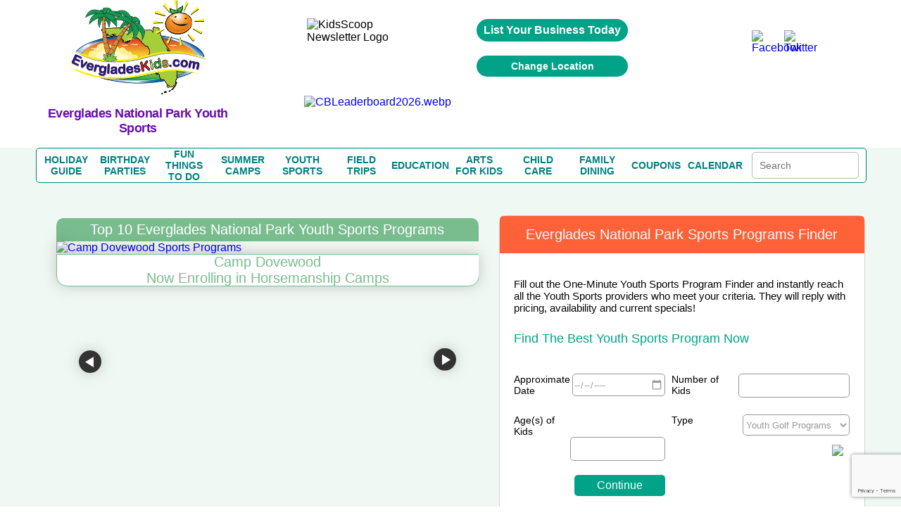

--- FILE ---
content_type: text/html; charset=utf-8
request_url: https://www.google.com/recaptcha/api2/anchor?ar=1&k=6LczCrwUAAAAAOOp6XxekkzG9-AeKu_Y-eMZPzP_&co=aHR0cHM6Ly93d3cuZXZlcmdsYWRlc2tpZHMuY29tOjQ0Mw..&hl=en&v=7gg7H51Q-naNfhmCP3_R47ho&size=invisible&anchor-ms=20000&execute-ms=30000&cb=qnhk789mnf15
body_size: 48207
content:
<!DOCTYPE HTML><html dir="ltr" lang="en"><head><meta http-equiv="Content-Type" content="text/html; charset=UTF-8">
<meta http-equiv="X-UA-Compatible" content="IE=edge">
<title>reCAPTCHA</title>
<style type="text/css">
/* cyrillic-ext */
@font-face {
  font-family: 'Roboto';
  font-style: normal;
  font-weight: 400;
  font-stretch: 100%;
  src: url(//fonts.gstatic.com/s/roboto/v48/KFO7CnqEu92Fr1ME7kSn66aGLdTylUAMa3GUBHMdazTgWw.woff2) format('woff2');
  unicode-range: U+0460-052F, U+1C80-1C8A, U+20B4, U+2DE0-2DFF, U+A640-A69F, U+FE2E-FE2F;
}
/* cyrillic */
@font-face {
  font-family: 'Roboto';
  font-style: normal;
  font-weight: 400;
  font-stretch: 100%;
  src: url(//fonts.gstatic.com/s/roboto/v48/KFO7CnqEu92Fr1ME7kSn66aGLdTylUAMa3iUBHMdazTgWw.woff2) format('woff2');
  unicode-range: U+0301, U+0400-045F, U+0490-0491, U+04B0-04B1, U+2116;
}
/* greek-ext */
@font-face {
  font-family: 'Roboto';
  font-style: normal;
  font-weight: 400;
  font-stretch: 100%;
  src: url(//fonts.gstatic.com/s/roboto/v48/KFO7CnqEu92Fr1ME7kSn66aGLdTylUAMa3CUBHMdazTgWw.woff2) format('woff2');
  unicode-range: U+1F00-1FFF;
}
/* greek */
@font-face {
  font-family: 'Roboto';
  font-style: normal;
  font-weight: 400;
  font-stretch: 100%;
  src: url(//fonts.gstatic.com/s/roboto/v48/KFO7CnqEu92Fr1ME7kSn66aGLdTylUAMa3-UBHMdazTgWw.woff2) format('woff2');
  unicode-range: U+0370-0377, U+037A-037F, U+0384-038A, U+038C, U+038E-03A1, U+03A3-03FF;
}
/* math */
@font-face {
  font-family: 'Roboto';
  font-style: normal;
  font-weight: 400;
  font-stretch: 100%;
  src: url(//fonts.gstatic.com/s/roboto/v48/KFO7CnqEu92Fr1ME7kSn66aGLdTylUAMawCUBHMdazTgWw.woff2) format('woff2');
  unicode-range: U+0302-0303, U+0305, U+0307-0308, U+0310, U+0312, U+0315, U+031A, U+0326-0327, U+032C, U+032F-0330, U+0332-0333, U+0338, U+033A, U+0346, U+034D, U+0391-03A1, U+03A3-03A9, U+03B1-03C9, U+03D1, U+03D5-03D6, U+03F0-03F1, U+03F4-03F5, U+2016-2017, U+2034-2038, U+203C, U+2040, U+2043, U+2047, U+2050, U+2057, U+205F, U+2070-2071, U+2074-208E, U+2090-209C, U+20D0-20DC, U+20E1, U+20E5-20EF, U+2100-2112, U+2114-2115, U+2117-2121, U+2123-214F, U+2190, U+2192, U+2194-21AE, U+21B0-21E5, U+21F1-21F2, U+21F4-2211, U+2213-2214, U+2216-22FF, U+2308-230B, U+2310, U+2319, U+231C-2321, U+2336-237A, U+237C, U+2395, U+239B-23B7, U+23D0, U+23DC-23E1, U+2474-2475, U+25AF, U+25B3, U+25B7, U+25BD, U+25C1, U+25CA, U+25CC, U+25FB, U+266D-266F, U+27C0-27FF, U+2900-2AFF, U+2B0E-2B11, U+2B30-2B4C, U+2BFE, U+3030, U+FF5B, U+FF5D, U+1D400-1D7FF, U+1EE00-1EEFF;
}
/* symbols */
@font-face {
  font-family: 'Roboto';
  font-style: normal;
  font-weight: 400;
  font-stretch: 100%;
  src: url(//fonts.gstatic.com/s/roboto/v48/KFO7CnqEu92Fr1ME7kSn66aGLdTylUAMaxKUBHMdazTgWw.woff2) format('woff2');
  unicode-range: U+0001-000C, U+000E-001F, U+007F-009F, U+20DD-20E0, U+20E2-20E4, U+2150-218F, U+2190, U+2192, U+2194-2199, U+21AF, U+21E6-21F0, U+21F3, U+2218-2219, U+2299, U+22C4-22C6, U+2300-243F, U+2440-244A, U+2460-24FF, U+25A0-27BF, U+2800-28FF, U+2921-2922, U+2981, U+29BF, U+29EB, U+2B00-2BFF, U+4DC0-4DFF, U+FFF9-FFFB, U+10140-1018E, U+10190-1019C, U+101A0, U+101D0-101FD, U+102E0-102FB, U+10E60-10E7E, U+1D2C0-1D2D3, U+1D2E0-1D37F, U+1F000-1F0FF, U+1F100-1F1AD, U+1F1E6-1F1FF, U+1F30D-1F30F, U+1F315, U+1F31C, U+1F31E, U+1F320-1F32C, U+1F336, U+1F378, U+1F37D, U+1F382, U+1F393-1F39F, U+1F3A7-1F3A8, U+1F3AC-1F3AF, U+1F3C2, U+1F3C4-1F3C6, U+1F3CA-1F3CE, U+1F3D4-1F3E0, U+1F3ED, U+1F3F1-1F3F3, U+1F3F5-1F3F7, U+1F408, U+1F415, U+1F41F, U+1F426, U+1F43F, U+1F441-1F442, U+1F444, U+1F446-1F449, U+1F44C-1F44E, U+1F453, U+1F46A, U+1F47D, U+1F4A3, U+1F4B0, U+1F4B3, U+1F4B9, U+1F4BB, U+1F4BF, U+1F4C8-1F4CB, U+1F4D6, U+1F4DA, U+1F4DF, U+1F4E3-1F4E6, U+1F4EA-1F4ED, U+1F4F7, U+1F4F9-1F4FB, U+1F4FD-1F4FE, U+1F503, U+1F507-1F50B, U+1F50D, U+1F512-1F513, U+1F53E-1F54A, U+1F54F-1F5FA, U+1F610, U+1F650-1F67F, U+1F687, U+1F68D, U+1F691, U+1F694, U+1F698, U+1F6AD, U+1F6B2, U+1F6B9-1F6BA, U+1F6BC, U+1F6C6-1F6CF, U+1F6D3-1F6D7, U+1F6E0-1F6EA, U+1F6F0-1F6F3, U+1F6F7-1F6FC, U+1F700-1F7FF, U+1F800-1F80B, U+1F810-1F847, U+1F850-1F859, U+1F860-1F887, U+1F890-1F8AD, U+1F8B0-1F8BB, U+1F8C0-1F8C1, U+1F900-1F90B, U+1F93B, U+1F946, U+1F984, U+1F996, U+1F9E9, U+1FA00-1FA6F, U+1FA70-1FA7C, U+1FA80-1FA89, U+1FA8F-1FAC6, U+1FACE-1FADC, U+1FADF-1FAE9, U+1FAF0-1FAF8, U+1FB00-1FBFF;
}
/* vietnamese */
@font-face {
  font-family: 'Roboto';
  font-style: normal;
  font-weight: 400;
  font-stretch: 100%;
  src: url(//fonts.gstatic.com/s/roboto/v48/KFO7CnqEu92Fr1ME7kSn66aGLdTylUAMa3OUBHMdazTgWw.woff2) format('woff2');
  unicode-range: U+0102-0103, U+0110-0111, U+0128-0129, U+0168-0169, U+01A0-01A1, U+01AF-01B0, U+0300-0301, U+0303-0304, U+0308-0309, U+0323, U+0329, U+1EA0-1EF9, U+20AB;
}
/* latin-ext */
@font-face {
  font-family: 'Roboto';
  font-style: normal;
  font-weight: 400;
  font-stretch: 100%;
  src: url(//fonts.gstatic.com/s/roboto/v48/KFO7CnqEu92Fr1ME7kSn66aGLdTylUAMa3KUBHMdazTgWw.woff2) format('woff2');
  unicode-range: U+0100-02BA, U+02BD-02C5, U+02C7-02CC, U+02CE-02D7, U+02DD-02FF, U+0304, U+0308, U+0329, U+1D00-1DBF, U+1E00-1E9F, U+1EF2-1EFF, U+2020, U+20A0-20AB, U+20AD-20C0, U+2113, U+2C60-2C7F, U+A720-A7FF;
}
/* latin */
@font-face {
  font-family: 'Roboto';
  font-style: normal;
  font-weight: 400;
  font-stretch: 100%;
  src: url(//fonts.gstatic.com/s/roboto/v48/KFO7CnqEu92Fr1ME7kSn66aGLdTylUAMa3yUBHMdazQ.woff2) format('woff2');
  unicode-range: U+0000-00FF, U+0131, U+0152-0153, U+02BB-02BC, U+02C6, U+02DA, U+02DC, U+0304, U+0308, U+0329, U+2000-206F, U+20AC, U+2122, U+2191, U+2193, U+2212, U+2215, U+FEFF, U+FFFD;
}
/* cyrillic-ext */
@font-face {
  font-family: 'Roboto';
  font-style: normal;
  font-weight: 500;
  font-stretch: 100%;
  src: url(//fonts.gstatic.com/s/roboto/v48/KFO7CnqEu92Fr1ME7kSn66aGLdTylUAMa3GUBHMdazTgWw.woff2) format('woff2');
  unicode-range: U+0460-052F, U+1C80-1C8A, U+20B4, U+2DE0-2DFF, U+A640-A69F, U+FE2E-FE2F;
}
/* cyrillic */
@font-face {
  font-family: 'Roboto';
  font-style: normal;
  font-weight: 500;
  font-stretch: 100%;
  src: url(//fonts.gstatic.com/s/roboto/v48/KFO7CnqEu92Fr1ME7kSn66aGLdTylUAMa3iUBHMdazTgWw.woff2) format('woff2');
  unicode-range: U+0301, U+0400-045F, U+0490-0491, U+04B0-04B1, U+2116;
}
/* greek-ext */
@font-face {
  font-family: 'Roboto';
  font-style: normal;
  font-weight: 500;
  font-stretch: 100%;
  src: url(//fonts.gstatic.com/s/roboto/v48/KFO7CnqEu92Fr1ME7kSn66aGLdTylUAMa3CUBHMdazTgWw.woff2) format('woff2');
  unicode-range: U+1F00-1FFF;
}
/* greek */
@font-face {
  font-family: 'Roboto';
  font-style: normal;
  font-weight: 500;
  font-stretch: 100%;
  src: url(//fonts.gstatic.com/s/roboto/v48/KFO7CnqEu92Fr1ME7kSn66aGLdTylUAMa3-UBHMdazTgWw.woff2) format('woff2');
  unicode-range: U+0370-0377, U+037A-037F, U+0384-038A, U+038C, U+038E-03A1, U+03A3-03FF;
}
/* math */
@font-face {
  font-family: 'Roboto';
  font-style: normal;
  font-weight: 500;
  font-stretch: 100%;
  src: url(//fonts.gstatic.com/s/roboto/v48/KFO7CnqEu92Fr1ME7kSn66aGLdTylUAMawCUBHMdazTgWw.woff2) format('woff2');
  unicode-range: U+0302-0303, U+0305, U+0307-0308, U+0310, U+0312, U+0315, U+031A, U+0326-0327, U+032C, U+032F-0330, U+0332-0333, U+0338, U+033A, U+0346, U+034D, U+0391-03A1, U+03A3-03A9, U+03B1-03C9, U+03D1, U+03D5-03D6, U+03F0-03F1, U+03F4-03F5, U+2016-2017, U+2034-2038, U+203C, U+2040, U+2043, U+2047, U+2050, U+2057, U+205F, U+2070-2071, U+2074-208E, U+2090-209C, U+20D0-20DC, U+20E1, U+20E5-20EF, U+2100-2112, U+2114-2115, U+2117-2121, U+2123-214F, U+2190, U+2192, U+2194-21AE, U+21B0-21E5, U+21F1-21F2, U+21F4-2211, U+2213-2214, U+2216-22FF, U+2308-230B, U+2310, U+2319, U+231C-2321, U+2336-237A, U+237C, U+2395, U+239B-23B7, U+23D0, U+23DC-23E1, U+2474-2475, U+25AF, U+25B3, U+25B7, U+25BD, U+25C1, U+25CA, U+25CC, U+25FB, U+266D-266F, U+27C0-27FF, U+2900-2AFF, U+2B0E-2B11, U+2B30-2B4C, U+2BFE, U+3030, U+FF5B, U+FF5D, U+1D400-1D7FF, U+1EE00-1EEFF;
}
/* symbols */
@font-face {
  font-family: 'Roboto';
  font-style: normal;
  font-weight: 500;
  font-stretch: 100%;
  src: url(//fonts.gstatic.com/s/roboto/v48/KFO7CnqEu92Fr1ME7kSn66aGLdTylUAMaxKUBHMdazTgWw.woff2) format('woff2');
  unicode-range: U+0001-000C, U+000E-001F, U+007F-009F, U+20DD-20E0, U+20E2-20E4, U+2150-218F, U+2190, U+2192, U+2194-2199, U+21AF, U+21E6-21F0, U+21F3, U+2218-2219, U+2299, U+22C4-22C6, U+2300-243F, U+2440-244A, U+2460-24FF, U+25A0-27BF, U+2800-28FF, U+2921-2922, U+2981, U+29BF, U+29EB, U+2B00-2BFF, U+4DC0-4DFF, U+FFF9-FFFB, U+10140-1018E, U+10190-1019C, U+101A0, U+101D0-101FD, U+102E0-102FB, U+10E60-10E7E, U+1D2C0-1D2D3, U+1D2E0-1D37F, U+1F000-1F0FF, U+1F100-1F1AD, U+1F1E6-1F1FF, U+1F30D-1F30F, U+1F315, U+1F31C, U+1F31E, U+1F320-1F32C, U+1F336, U+1F378, U+1F37D, U+1F382, U+1F393-1F39F, U+1F3A7-1F3A8, U+1F3AC-1F3AF, U+1F3C2, U+1F3C4-1F3C6, U+1F3CA-1F3CE, U+1F3D4-1F3E0, U+1F3ED, U+1F3F1-1F3F3, U+1F3F5-1F3F7, U+1F408, U+1F415, U+1F41F, U+1F426, U+1F43F, U+1F441-1F442, U+1F444, U+1F446-1F449, U+1F44C-1F44E, U+1F453, U+1F46A, U+1F47D, U+1F4A3, U+1F4B0, U+1F4B3, U+1F4B9, U+1F4BB, U+1F4BF, U+1F4C8-1F4CB, U+1F4D6, U+1F4DA, U+1F4DF, U+1F4E3-1F4E6, U+1F4EA-1F4ED, U+1F4F7, U+1F4F9-1F4FB, U+1F4FD-1F4FE, U+1F503, U+1F507-1F50B, U+1F50D, U+1F512-1F513, U+1F53E-1F54A, U+1F54F-1F5FA, U+1F610, U+1F650-1F67F, U+1F687, U+1F68D, U+1F691, U+1F694, U+1F698, U+1F6AD, U+1F6B2, U+1F6B9-1F6BA, U+1F6BC, U+1F6C6-1F6CF, U+1F6D3-1F6D7, U+1F6E0-1F6EA, U+1F6F0-1F6F3, U+1F6F7-1F6FC, U+1F700-1F7FF, U+1F800-1F80B, U+1F810-1F847, U+1F850-1F859, U+1F860-1F887, U+1F890-1F8AD, U+1F8B0-1F8BB, U+1F8C0-1F8C1, U+1F900-1F90B, U+1F93B, U+1F946, U+1F984, U+1F996, U+1F9E9, U+1FA00-1FA6F, U+1FA70-1FA7C, U+1FA80-1FA89, U+1FA8F-1FAC6, U+1FACE-1FADC, U+1FADF-1FAE9, U+1FAF0-1FAF8, U+1FB00-1FBFF;
}
/* vietnamese */
@font-face {
  font-family: 'Roboto';
  font-style: normal;
  font-weight: 500;
  font-stretch: 100%;
  src: url(//fonts.gstatic.com/s/roboto/v48/KFO7CnqEu92Fr1ME7kSn66aGLdTylUAMa3OUBHMdazTgWw.woff2) format('woff2');
  unicode-range: U+0102-0103, U+0110-0111, U+0128-0129, U+0168-0169, U+01A0-01A1, U+01AF-01B0, U+0300-0301, U+0303-0304, U+0308-0309, U+0323, U+0329, U+1EA0-1EF9, U+20AB;
}
/* latin-ext */
@font-face {
  font-family: 'Roboto';
  font-style: normal;
  font-weight: 500;
  font-stretch: 100%;
  src: url(//fonts.gstatic.com/s/roboto/v48/KFO7CnqEu92Fr1ME7kSn66aGLdTylUAMa3KUBHMdazTgWw.woff2) format('woff2');
  unicode-range: U+0100-02BA, U+02BD-02C5, U+02C7-02CC, U+02CE-02D7, U+02DD-02FF, U+0304, U+0308, U+0329, U+1D00-1DBF, U+1E00-1E9F, U+1EF2-1EFF, U+2020, U+20A0-20AB, U+20AD-20C0, U+2113, U+2C60-2C7F, U+A720-A7FF;
}
/* latin */
@font-face {
  font-family: 'Roboto';
  font-style: normal;
  font-weight: 500;
  font-stretch: 100%;
  src: url(//fonts.gstatic.com/s/roboto/v48/KFO7CnqEu92Fr1ME7kSn66aGLdTylUAMa3yUBHMdazQ.woff2) format('woff2');
  unicode-range: U+0000-00FF, U+0131, U+0152-0153, U+02BB-02BC, U+02C6, U+02DA, U+02DC, U+0304, U+0308, U+0329, U+2000-206F, U+20AC, U+2122, U+2191, U+2193, U+2212, U+2215, U+FEFF, U+FFFD;
}
/* cyrillic-ext */
@font-face {
  font-family: 'Roboto';
  font-style: normal;
  font-weight: 900;
  font-stretch: 100%;
  src: url(//fonts.gstatic.com/s/roboto/v48/KFO7CnqEu92Fr1ME7kSn66aGLdTylUAMa3GUBHMdazTgWw.woff2) format('woff2');
  unicode-range: U+0460-052F, U+1C80-1C8A, U+20B4, U+2DE0-2DFF, U+A640-A69F, U+FE2E-FE2F;
}
/* cyrillic */
@font-face {
  font-family: 'Roboto';
  font-style: normal;
  font-weight: 900;
  font-stretch: 100%;
  src: url(//fonts.gstatic.com/s/roboto/v48/KFO7CnqEu92Fr1ME7kSn66aGLdTylUAMa3iUBHMdazTgWw.woff2) format('woff2');
  unicode-range: U+0301, U+0400-045F, U+0490-0491, U+04B0-04B1, U+2116;
}
/* greek-ext */
@font-face {
  font-family: 'Roboto';
  font-style: normal;
  font-weight: 900;
  font-stretch: 100%;
  src: url(//fonts.gstatic.com/s/roboto/v48/KFO7CnqEu92Fr1ME7kSn66aGLdTylUAMa3CUBHMdazTgWw.woff2) format('woff2');
  unicode-range: U+1F00-1FFF;
}
/* greek */
@font-face {
  font-family: 'Roboto';
  font-style: normal;
  font-weight: 900;
  font-stretch: 100%;
  src: url(//fonts.gstatic.com/s/roboto/v48/KFO7CnqEu92Fr1ME7kSn66aGLdTylUAMa3-UBHMdazTgWw.woff2) format('woff2');
  unicode-range: U+0370-0377, U+037A-037F, U+0384-038A, U+038C, U+038E-03A1, U+03A3-03FF;
}
/* math */
@font-face {
  font-family: 'Roboto';
  font-style: normal;
  font-weight: 900;
  font-stretch: 100%;
  src: url(//fonts.gstatic.com/s/roboto/v48/KFO7CnqEu92Fr1ME7kSn66aGLdTylUAMawCUBHMdazTgWw.woff2) format('woff2');
  unicode-range: U+0302-0303, U+0305, U+0307-0308, U+0310, U+0312, U+0315, U+031A, U+0326-0327, U+032C, U+032F-0330, U+0332-0333, U+0338, U+033A, U+0346, U+034D, U+0391-03A1, U+03A3-03A9, U+03B1-03C9, U+03D1, U+03D5-03D6, U+03F0-03F1, U+03F4-03F5, U+2016-2017, U+2034-2038, U+203C, U+2040, U+2043, U+2047, U+2050, U+2057, U+205F, U+2070-2071, U+2074-208E, U+2090-209C, U+20D0-20DC, U+20E1, U+20E5-20EF, U+2100-2112, U+2114-2115, U+2117-2121, U+2123-214F, U+2190, U+2192, U+2194-21AE, U+21B0-21E5, U+21F1-21F2, U+21F4-2211, U+2213-2214, U+2216-22FF, U+2308-230B, U+2310, U+2319, U+231C-2321, U+2336-237A, U+237C, U+2395, U+239B-23B7, U+23D0, U+23DC-23E1, U+2474-2475, U+25AF, U+25B3, U+25B7, U+25BD, U+25C1, U+25CA, U+25CC, U+25FB, U+266D-266F, U+27C0-27FF, U+2900-2AFF, U+2B0E-2B11, U+2B30-2B4C, U+2BFE, U+3030, U+FF5B, U+FF5D, U+1D400-1D7FF, U+1EE00-1EEFF;
}
/* symbols */
@font-face {
  font-family: 'Roboto';
  font-style: normal;
  font-weight: 900;
  font-stretch: 100%;
  src: url(//fonts.gstatic.com/s/roboto/v48/KFO7CnqEu92Fr1ME7kSn66aGLdTylUAMaxKUBHMdazTgWw.woff2) format('woff2');
  unicode-range: U+0001-000C, U+000E-001F, U+007F-009F, U+20DD-20E0, U+20E2-20E4, U+2150-218F, U+2190, U+2192, U+2194-2199, U+21AF, U+21E6-21F0, U+21F3, U+2218-2219, U+2299, U+22C4-22C6, U+2300-243F, U+2440-244A, U+2460-24FF, U+25A0-27BF, U+2800-28FF, U+2921-2922, U+2981, U+29BF, U+29EB, U+2B00-2BFF, U+4DC0-4DFF, U+FFF9-FFFB, U+10140-1018E, U+10190-1019C, U+101A0, U+101D0-101FD, U+102E0-102FB, U+10E60-10E7E, U+1D2C0-1D2D3, U+1D2E0-1D37F, U+1F000-1F0FF, U+1F100-1F1AD, U+1F1E6-1F1FF, U+1F30D-1F30F, U+1F315, U+1F31C, U+1F31E, U+1F320-1F32C, U+1F336, U+1F378, U+1F37D, U+1F382, U+1F393-1F39F, U+1F3A7-1F3A8, U+1F3AC-1F3AF, U+1F3C2, U+1F3C4-1F3C6, U+1F3CA-1F3CE, U+1F3D4-1F3E0, U+1F3ED, U+1F3F1-1F3F3, U+1F3F5-1F3F7, U+1F408, U+1F415, U+1F41F, U+1F426, U+1F43F, U+1F441-1F442, U+1F444, U+1F446-1F449, U+1F44C-1F44E, U+1F453, U+1F46A, U+1F47D, U+1F4A3, U+1F4B0, U+1F4B3, U+1F4B9, U+1F4BB, U+1F4BF, U+1F4C8-1F4CB, U+1F4D6, U+1F4DA, U+1F4DF, U+1F4E3-1F4E6, U+1F4EA-1F4ED, U+1F4F7, U+1F4F9-1F4FB, U+1F4FD-1F4FE, U+1F503, U+1F507-1F50B, U+1F50D, U+1F512-1F513, U+1F53E-1F54A, U+1F54F-1F5FA, U+1F610, U+1F650-1F67F, U+1F687, U+1F68D, U+1F691, U+1F694, U+1F698, U+1F6AD, U+1F6B2, U+1F6B9-1F6BA, U+1F6BC, U+1F6C6-1F6CF, U+1F6D3-1F6D7, U+1F6E0-1F6EA, U+1F6F0-1F6F3, U+1F6F7-1F6FC, U+1F700-1F7FF, U+1F800-1F80B, U+1F810-1F847, U+1F850-1F859, U+1F860-1F887, U+1F890-1F8AD, U+1F8B0-1F8BB, U+1F8C0-1F8C1, U+1F900-1F90B, U+1F93B, U+1F946, U+1F984, U+1F996, U+1F9E9, U+1FA00-1FA6F, U+1FA70-1FA7C, U+1FA80-1FA89, U+1FA8F-1FAC6, U+1FACE-1FADC, U+1FADF-1FAE9, U+1FAF0-1FAF8, U+1FB00-1FBFF;
}
/* vietnamese */
@font-face {
  font-family: 'Roboto';
  font-style: normal;
  font-weight: 900;
  font-stretch: 100%;
  src: url(//fonts.gstatic.com/s/roboto/v48/KFO7CnqEu92Fr1ME7kSn66aGLdTylUAMa3OUBHMdazTgWw.woff2) format('woff2');
  unicode-range: U+0102-0103, U+0110-0111, U+0128-0129, U+0168-0169, U+01A0-01A1, U+01AF-01B0, U+0300-0301, U+0303-0304, U+0308-0309, U+0323, U+0329, U+1EA0-1EF9, U+20AB;
}
/* latin-ext */
@font-face {
  font-family: 'Roboto';
  font-style: normal;
  font-weight: 900;
  font-stretch: 100%;
  src: url(//fonts.gstatic.com/s/roboto/v48/KFO7CnqEu92Fr1ME7kSn66aGLdTylUAMa3KUBHMdazTgWw.woff2) format('woff2');
  unicode-range: U+0100-02BA, U+02BD-02C5, U+02C7-02CC, U+02CE-02D7, U+02DD-02FF, U+0304, U+0308, U+0329, U+1D00-1DBF, U+1E00-1E9F, U+1EF2-1EFF, U+2020, U+20A0-20AB, U+20AD-20C0, U+2113, U+2C60-2C7F, U+A720-A7FF;
}
/* latin */
@font-face {
  font-family: 'Roboto';
  font-style: normal;
  font-weight: 900;
  font-stretch: 100%;
  src: url(//fonts.gstatic.com/s/roboto/v48/KFO7CnqEu92Fr1ME7kSn66aGLdTylUAMa3yUBHMdazQ.woff2) format('woff2');
  unicode-range: U+0000-00FF, U+0131, U+0152-0153, U+02BB-02BC, U+02C6, U+02DA, U+02DC, U+0304, U+0308, U+0329, U+2000-206F, U+20AC, U+2122, U+2191, U+2193, U+2212, U+2215, U+FEFF, U+FFFD;
}

</style>
<link rel="stylesheet" type="text/css" href="https://www.gstatic.com/recaptcha/releases/7gg7H51Q-naNfhmCP3_R47ho/styles__ltr.css">
<script nonce="agghXYFGseitzkoYgjaMEw" type="text/javascript">window['__recaptcha_api'] = 'https://www.google.com/recaptcha/api2/';</script>
<script type="text/javascript" src="https://www.gstatic.com/recaptcha/releases/7gg7H51Q-naNfhmCP3_R47ho/recaptcha__en.js" nonce="agghXYFGseitzkoYgjaMEw">
      
    </script></head>
<body><div id="rc-anchor-alert" class="rc-anchor-alert"></div>
<input type="hidden" id="recaptcha-token" value="[base64]">
<script type="text/javascript" nonce="agghXYFGseitzkoYgjaMEw">
      recaptcha.anchor.Main.init("[\x22ainput\x22,[\x22bgdata\x22,\x22\x22,\[base64]/[base64]/bmV3IFpbdF0obVswXSk6Sz09Mj9uZXcgWlt0XShtWzBdLG1bMV0pOks9PTM/bmV3IFpbdF0obVswXSxtWzFdLG1bMl0pOks9PTQ/[base64]/[base64]/[base64]/[base64]/[base64]/[base64]/[base64]/[base64]/[base64]/[base64]/[base64]/[base64]/[base64]/[base64]\\u003d\\u003d\x22,\[base64]\\u003d\\u003d\x22,\x22wpQrX2jClcO2wqbCp8OCb8O9dFPDnxN+woE6w5JDCBDCn8KjOsOGw4UmRsOoc0PCpsOswr7CgCwkw7x5e8KtwqpJX8Kad2R8w7A4wpPChMOzwoNuwrwgw5UDcV7CosKawq7Ct8Opwo4aJsO+w7bDtWI5wpvDncOSwrLDlFs+FcKCwpgmEDFdG8OCw4/Dq8KywqxOdCxow4UQw6HCgw/CuiVgccOPw4fCpQbCncK/ecO6acOzwpFCwpJhAzExw57CnnXCl8OOLsObw4x+w4NXKMOcwrxwwoTDhDhSDTISSkpGw5NxR8Kgw5dlw7vDmsOqw6Qww4rDpmrCgMKAwpnDhRnDhjUzw4g6MnXDlHhcw6fDkl3CnB/[base64]/HcORw6FIw5AcDsOHO1UIRcOPc8KIw4V7w4k/ARpVe8OGw7XCk8OhAcKzJj/Cg8KtP8KcwrXDgsOrw5Y2w4zDmMOmwpV2Ejo3wrPDgsO3c0jDq8OsfsOtwqEkYMOrTUNbWyjDi8KIf8KQwrfCusOufn/CrA3Di3nCpjxsT8OEM8OfwpzDpMO1wrFOwpx4eGhsNsOawp0QLcO/[base64]/DmsKhwr/ClsOlNxwEw4I9XMKfesKiXsKaZMOaWznCpzsLwq3DnMO+wpjCukZqc8KnXUk1RsOFw5pHwoJ2C2rDiwRnw45rw4PCm8Kqw6kGAMOOwr/Ch8O8On/CscKqw4AMw4xvw5IAMMKmw7Nzw5N6MB3DqyPCn8KLw7Uow6omw43CvsKbO8KLYi7DpsOSF8OfPWrCrMK2EADDgERAbSbDkh/[base64]/UsOud8Kdw57DvEvDvHQ0woDCn8KpB8OxT8O3TcOFXMOLKMKYecOaPjcCWcOheDxlDwAcwq5ha8KBw5fCusOpwqHCnlfDnAPDsMOoScOYYm9ZwoI5FAFRAMKJwqAAHMO/w7fCksOjL3omWsKew6vCmE1xwo7CrwfCowkFw5d1MAsjw4TDuUViZkTCnSNuw6HChXTCg2cvwqJxGMO5wp7DqxPDr8K3w5clwo/[base64]/w5LCljEMw5TCkMKRF8K5Kx7Dt30swp3DncKBwobDvsKMw4F4IsOVw4w/[base64]/Ci8Ovw4DCkcKGwpo5RsKxQ8K+LMOswqLDuWJowrtbwqXCsXQzCcKmX8KJcgXDoFgZHcKYwqXDgMOQLSwBOETCqkXCq13ChmojPsO9Q8OwdGnCql/[base64]/Cn1gywrvCiUfCg8OxNkB2QiEGwqzClsO5w4nCmMKaw7I1dAZ+VkVVwrzClUzCtlfCp8OlwonDi8KqS2/Dl0HClsOsw6bDlMKRw48KGWLCkxAWMgbCncONOU7Cm2/CocORw6nCsFNhWhRsw4bDjT/Cmhpnb1Zfw57DsT9ZewZiLsK7ZMOqBiXCicOeZsO2w64+fTRjwrbCvMOYD8K9QAYSH8OSw4LDjkvCmBBhw6XDq8O0w5fDt8Otw6fCvMK9wrgRw5HCj8OEOMKiwpDCtQJwwq4HSHTCpMKfw5bDr8KHHsOiRV7Cv8OUSRrDnmbDo8KAw7wbCsKdw73DsH/[base64]/DjH7Do2zDi15YYsO3DSTCnMKUMsODwohmwpLCvRXCrcKjwpNew7JDwprCoWknTcK8Ey4Uw69owoQVwr/DqFMPV8Khwr9LwrPDt8Kkw6jCvXd4B33Cg8OJwpkEw57DljRnWcOWOsKvw6NEw5g+aSrDjcOHwqTCvBxFw5fDgVszwrLCkEsIwovCn2d2wp9gMjHCs17Cm8KUwqLChMOewpZGw4HDg8KleUTCv8KnV8K5w4Vrwr0Hw7vCvSMrwoUCwpXDky4Ww6/[base64]/Ci8ObwrhhTsOqwqDCr8KrTMKPw7hqw6jCsDHDusOEXcKOwrkSwoF8S089wpzCqcO8E2tRwoE4w5LCp0Uaw5ZgR2Jtw4o9w7PDt8OwAWYiQwzDl8OHwphuW8KJw5DDk8O2PMKfUsOPLMKUJCnCm8KbwqvDmMOxCzsOcXPCr3RAwq/ChhHDt8ObHcOWKsONDRpcJMKHw7LDucKgwrN8FsO2RMK+asOhJsKzwrNDwqIIw5PCtUwLwqHDjGQuwrjCsG8wwrbDumBicnh8fsKVw7wdAMKSFsOoZsOoI8OVYlQDw5BPIRXDucOHwq/DpGjDrA0mw7JGEcOyIcKTwprDi2NZVsKDw7bDrwwzwoPCocOQwpRWw63CsMKZORfClcO6R2B9w4nCmcKDw48OwpUww6DDlw5mwovDp1Niw4HCvsOLJMOAw5orQsK2wp91w5YKw7HDpsOSw4lQIsOFwqHCtMOxw4RuwpLCq8O5w6XDvX/Djw0NSkfDnhlEBitUJ8KdTMOaw4hAwpV4w6jCiA4Uw4xJwqPDgFjDvsKJwrjCr8KyPMOtw4N+wpJOCVZpJ8O3w6ckw6rDhsKKwqvCmEjCqcOcAzoCE8OFKBwZUCUQbDLDkRI4w73CtUgAAcKNHcOew5zCrVHCsE4/wpI7Y8OGJQBywrhdJ3jDl8O0wpNHwogESHzDiC87X8OQwpZAEcOZK2/CocKnwoPDs37DncOZw4dkw7hye8O8asKKw4LDqsKzfEDCicOYw5fCgcO6NjrDtXDDkgNkwpUdwoDCh8OGaWfDiB3CtMOlNQnCl8OKwoZ7P8Ohw4oDw4UYPjYXUMK2AT/CvMOXw45/[base64]/CqhIFCMOVw4RxC8OzFBkoXns5wp08w4pwwqnDn8KKH8Oew7/Dv8KsQ1k5KVbDgMOfwpAmw5FEwrzDhh/CqMOTwok+wpXDrzrDjcOoCBkQBi3DhsK7VgVMw7zDhBbDg8OKwqFsbgEowrFkI8KiWMKvw48mwolnAMKrw6DDo8OtAcK9w6JzESTCqEVDNcOGYh/CtiMuw5rChj86w51SYsKPShvDugHDkMKeO1XCtlE/[base64]/[base64]/[base64]/w57Cj1Jhw5/DusKDHMO3XQzCuSbCh0ZuwppQwpQ1AcOTBDhswoPCl8OWw4DDm8OwwpvChsO4K8KoRMKbwrTCrcKRwq3DmsKzD8Odwr87woBEesO6wrDCh8Ojw4PDvcKvw7XCsQVDwr/Ctl4JJQTCpgHCkR4VwojCoMObbsKIwrPDp8Krw7QqBnjCjh3CscKqwrLCoionw6QmQsOJw5vCgsKqw6fCrsKCOMOBIMKfw4HDpMOGw6TCqSrCi0gZw7vCuR/DkUt/woHDoxZwwpjCmGVMwoPDtkXDgGHCksKwLsOsScKlTcKGwrw8wrTDoEfCgsOww7kHw5oLMBBUwqx6HlFdw5sjwoxqwrYyw7rCs8OGbcOSwozDicObN8OMNAF/E8KwcEvCpkHDgALCrsKNKMOAFcO0wrcQw7HCqk/Ck8ONwrrDmcOqOnhvw6kkwqHDtcK+w7wmHnEoW8KJe1TCmcO8a3TDn8K6bMKQCl/Dgx0gbsKzw4zCvgDDvMOwSUkAwq8Hwok4wpZWBkczwrJrw5nDsDIFHsOTbcOIwrZjbRoJDRbDnTg/w4LCpXvDnMKFQX/[base64]/Cq23CvMKqwr7Ck3ZFbcO+w5kSTGMyZjzCmsOvZVbDsMKzwqlVw58VXGrDjh1Ewo/DlcKXwrXCucK/w4sYQ3MmcVsLYEXCocOMCB9nw5rCvl7CpT4pw5ALwpEAwqHDhsOcwpwkw7TCn8Oswo7DowvDiD/CtgtBwq9DDGzCvcOVw6XCosKFw7XCuMOxasKDR8Oyw4rCs2jCj8KRw5lswpfCgWV9w5XDv8KgPykCwr7ChnHDtifCs8OswqTCh0I9wqRMwp7Cr8OSOcK2UcOUXFBlJS9CWcOHwolaw6lYQVZrE8OCLUAmGzPDmzVGUcKzChMdB8KsDXrCnmvDmG01w44/w4fCgsO6w7tpwr/DrhsyCQUjwrPCv8O0w4rCiEjDji3DuMKwwrRZw4bCiwRtwoTDugfDr8KKwoTDiwYswoMqw5tXw5rDmA/DlnHCjFDCtcKZdjfDucO7w57DqmEywroWDcKRw5ZpGcKEfcODw4PDhsKxIHDDj8OCw75Iw71wwoXCrS1DdmbDucOEw7PCuRZxT8KWwozCjsKoZTrDvMOPw59yTsOUw7NYMcOzw71oP8K/[base64]/w6nCvig4wqM0wqjCnBDDqsO1w5ZDF8KpwpLDq8Oyw5zCssOiwptRIjjCpAVSecOawq3CvsKrw5fDqcOZw7DCmcOGcMOcWmzCocOZwoM9DkRQOcOQel/Ck8Kdw4jCp8KvasKxwpPDrm3DqMKqwqPDg3RBw4TCg8KVGcORN8ORf3t3SMK2bSBSciXCsTVWw69dOA1VI8Otw6vDqlvDnlzDscODCMOXZsOrw6bCjMKywq7ClXc/w6sQw5EKVHc+wpPDi8KVGWMdVMOdwoR6Q8KHwpTCtjLDtsKsCsKRXMKyTcORdcOCw55FwpJsw5U3w45YwrUJWRfDngXCo0pEw4gJw4wGLgPCucK2wpbCpMOvSFnDhT7CksKewpDCrABzw5jDv8K7O8K/TsO/wojDi2YRwoHDolPDnMOQwrDCgMKqFsKSZgkNw7DCi3lwwqgtwqtuF0pINl/[base64]/DlMObX3E7w4h0wr0fbzhba0o6wprCtMKMwqRow5YpMDUKf8KsEg1yKcOzwo7CtMK7YcOyfsKpw7HCpsOwNcOeD8Kuw5YMw6o/wo7DmMKfw6c+wpZBw57Dg8KWMsKAW8KHVjfDksKbw7RzVwbCjsOJQ0PDoQHCtnfCgV1SaXXCmFfDi09YeVN/dcKfYsKBw7IrG3PChVhEJ8KeLT58wrlEw5vDvMK4ccK1wrLDs8Ocw5hWw5YZIsKALzzDqsKGXsKkw6rDq0/[base64]/[base64]/DlhsZaW4Qwq/DjMK5M8OWbgZiA8OEw5vDhMOOw6cfw6LDj8KcN3PDnUhgZjItfMOtw6Nzwp/DgEHDpMKOV8OMf8OrG11/[base64]/Ci8Kmw6DCvMOowrnCiMODwrfDvDPCisKow4tOw6puw4rDlVDCgxLCiQAgY8O2w4ZLw6zDkzDDjVzCgBsFJV/DtmbDhn0Vw70nRlzCmMOQw7PDlMORwphtRsOCLMOxB8O3BcK7w48Sw6g9A8Ozw6QcwqfDknAPLMOpDcOhFcKJNgXDqsKYaR/DscKHw4TCqlbCjigye8OMwrTCny42KAZXwozCpsOTwp49w6sAwpXCvA0uw43Dr8OUwq8qOEzDi8KJAWYuGCHDmsOCw6lWw5YqSsKkUzvCiUQiEMKuw5rCjhRzLhlXw7PCsjwlwoMgwqrCjlvDhVV/GcK9VFnCm8Kwwrk3PCbDuT3CqS9twrzDm8K2L8ORw6Zfw4/CisKOO3MzBcOvw5vCqMKBTcOdbGnDk1hmX8Kcw6DDjQxFw5VxwpscVBDDhsOca07DkmBHKsOYw7g4NULCl1jCm8KhwobDsE7CqMOow7JgwprDqjB0CE4fGH5Ow51gw6/[base64]/CusOww40Cwp7DlcK4wovDigs6wpQXNkHDuBAtwoPDvTDDoGhGwpDDuHDDowHCv8Kdw6wzAsOaLsKQw5XDusK3fGcZwoHDgMO8NRNMd8OfSD/[base64]/w6zDrDojMsKPWcOFLgcSQsONBgbDiybDrMKUWMOKTMOswrfDk8KSInLDicKPw6/CnmJMw7/CnxMUUsO6HBNJwo3DmDPDk8KUw6XCusOIw6AKOMOlwobDvsKYM8Oqw7wwwrvCm8OJwqXChcKyTQBkwoUzaivDngXCuFrCpxbDj23DlsO2ewgtw5jComHDmFILag7Cn8K5KMOiwrrCqMK2PsOLwq7Do8Oaw752X2gQcVMRawM/w5nDi8O6worDsWo0SQ8Xwr7CvSRzDcOrWUJCZ8O6JXEuVjLCjMOAwqITEW3DpnLDgEzCucOIfsK3w6AbccO0w6bDpFLDkhrCtX/Cv8KyEQEQw4d4wqbClwTDjB0nwodLbgQeesKIDMOEw5LCpcOHIVzDtsKcIcOCw54qWMKIw7YAw6TDjj8tScK7QCNrZcOWw5BOw73CgRfCkX0LB1HDjsKxwr9dwoTCiHTDksKwwqZ8w4JOBjDCrX9Lwq/Cj8OaG8Kow6JHw7B9QsOqZ3Iiw6jCtyDDucKCw6coV0IJf0TCukjCqywOwoDDoB7Ci8KVYFnCgcOPYGXCj8KYDFRTwrzDo8OVwrLCvsKgIEsNFMKHw4AMFVdhwrEgJMKNKMOnw4lcQcKAHzccXMO5GsKUw7bCvcOcw6ELacKNPgTCj8OjAELCi8Knw6HCgn/Co8OYDUdFCMOEwqTDrnk+w4/[base64]/[base64]/ClkvDo19fOcKMHDxfMUzDhnoeE1nCiwXDrMOWw5/[base64]/[base64]/w5XCrcKSwqU5E1PCrW7CnMOaMi0hw4DCmMKIDibCs1PDpz9qw6rCusOifRdUTRs9woA4w73Cqzgaw4tZbMKRwrw4w44Iw6jCtgxVw6FuwrHDnHlgNMKYCsOpNl3DjSZ5V8O/wo8kwofCjBcMwph+woBraMKRw4sXwrnDscKDw74gSU/DpmfCucOeNGjCosOiQVXClcKRw6FdcG0iYSNOw7cUWMKKAX9DI3UVFMKOJcOlw60efhTDrWsBw4l9wpNdw6LCsW7CvMOEQFgwIcKDFVlzA2PDlG5HB8K4w6ooRcKSY1rChy4eNQ/Dg8OIwpLDgcKOw6XDiGnDlMOMBGjCs8Oqw5LDg8K/w55BPnkbw59JO8K/wqViw61sd8KYNCvDl8K+w5TDpcO4worDiRNzw4EkGsO/w73Dp3fDk8OcO8OPw6ttw6kgw4VTwqxeG1DDj3gOw4cpZ8O5w45kYcK/YsOAADJEw57DrgPCk0nDnV3DlmTCgUnDkkYOfybCgnfDsUFDEsOOwq8lwrNdwqYXwopIw5JDZ8OnKjzDiRR/CsK/[base64]/CmBw5LyzDh8KJwqQ/w6XDvnBTLsK2wrrCmhvDq2xkwoHDu8OLwoLCuMOnw4dCecKoYG4EWMO8b1JFGi1kw5XDhw5Pwo1DwqNnw5bDpStpwoLDsR1rwrhhwqAmeznDjMKuw6ptw7tWNyJOw7FEwq/CgsKzIAtIFXTDjF7Ci8KswpnDiik/w4MZw5fDjizDnsKMw4vCin93w6dHw48edMKTwpDDrjzDkncoel9nwrrChhzDsi7Cgy9fwr7CtQnCi0Erw78ZwrTDqh7CpcO1fsKBwrrCjsOyw7BISSd/wqw0EsKrwq/[base64]/DukrDuUbDklzCqMKDw4J0w5DCncOmwq1LV2xNBMOOUUkMwqzCoD51ZzVEW8OOZ8OIw4zDpw5vw4LDhB5iw7rDnsOgwr5BwqbCmEDCgG3CnMKoEsK5N8OowqkVwrBbw7bCkMOheANpayfDkMKiw6dcw4jDsTQ9w7l9N8KYwrDDp8KkDcOmwq7Dq8O/wpAZw55uZ0lLwqpGKC3DmQ/DhsOHG0PDkW3DoxscIsOQwrTCr1o5w5LCsMKYHQxowr3Dv8KdYMKXJXLDpj3ClU0uwolcPyvDmsOzw5QKSlDDqD7DucOgLx7DgMK/EQMuD8K1KBlmwq/DksOVQGMDw5NwSAEpw6wyIy7DoMKWwqMuYcOcw77CrcOpDgTCrMO/w7LDlDnDmcOVw745w78+IkDCksKaB8OsXDXCicK/SnnCssOTwr5qSD4ew7M7LxQqRsO8wqYiwozCq8Osw5NMfwXChksGwoZ7w64ow6paw6s1w4vDv8Oww7wCJMKpLxzCmsKHwqJFwq/Du1jDiMOKw7giAkhNw7TDlcKpw4Z2Mi92w5nCg3nCs8OzccOZw7zCl14IwoJKwqZAwofCtsKjw5NkRWjDjQrDjgnCoMKed8KzwqkMw43DgMOVAiPCin7Cj0/[base64]/[base64]/w5kHw5sjI8OlVUnDk2zDh8Kywp8Vwq/DqMOucG3CksKhwrvCvG1lccKqw6VswrrCgsKQccO1OwfCnDHCjF3DuVkJI8KQUwzCkMKDwrVOwqVFd8K/wqjDuBXDrsK4d3XCsUFhLcK9KsODIW7ChTfCilLDvkNgXMKfwpPDrRxqT0d5eUN5TFo1w4J9AVHDuAnDicKPw4vCtloEc3zDqzYyAErDiMOVw7AaF8KHR2FJwrpNYSt5w53Dl8Kawr/[base64]/DtcOjwpVHX8Omw4nCqsOkw4HDg8Kkw6zDuz7DrsKnwqlpw4hPw5wYDcO0A8KIwp8dJ8OGw4/[base64]/CvQ1owojDj3fCoi89W8KOw5zDqMO8w73CpxpmAcOZFGwaw7Rmw5LDlgzClMKxw6YtwpvDp8OhfMK7OcKfTMK2asO1wo8yVcOoOE0WVMK2w6jCgMO9wpfCh8K0w4DCncOSO09oZmXCkMO2C0BEaBEEeCdXw7LCh8KjJCfCn8OpMm/Cv3lEwpQfw6nDtsOlw7lEJcOAwrwOV0vCvMO/[base64]/[base64]/YztRDQPDuMOSQRrCmBIpw4LCmsK4w4fDjm3Dkk3ChsK/w7wEw4LDu2Z3RsODw5YuwpzCuzjDll7DpsKxw7LDgzfCjcO8woHDgTbDjsOtwpfCgcKiwoXDmWU8dsO0w4wpw7vCmsOmB2PCksOsC3jDihLCgBUKwrrCsS3Dum7DmcKoPHvCmMKXw69iRsKoND1sNwLDkQwGwoRZVxLDkxrDmMOkw4k6wp5mw5E/BcO7wpZvMMKtwqgaKSAdw6bCjcK6HsOoNj8fw5E0YsKWwr5lYQ1jw4TCmMOvw74/aU3DnsOHBcO9wrPCmcKpw5jCiCPCjsKWFibDuH3Cv23ChxNsKcKJwrXCmT7CmVNJRkjDkhUtw4XDh8O2J1Ibw6kKwpc+wrDCvMOcw50Bw6FxwpPClcO4OsOyYcOmHcKuwrfCi8KRwpcES8OufWhdw73Ci8KxNkJcASdjZ0o4w5/CmVIoGBYEVEfDnDDDkgbCkHcIw7LDqDYOw63CgQ7CtcO7w5c8Xw4mHMKOHWLDtsKawoQZNAnCglQ/[base64]/[base64]/CrA4Tw4jCpcOMw5vDqRARY8OwwrxDwrt9bcOCIQDCisOMP8K8A0PCk8KWwro+wo4YAMKrwobCoycBw7HDh8OKKAPCiRQiw4hIw4nDscObw4NowrLCkFwqw7gYw4crQFnCpMOEL8OOFMOwHcKFXMKqBkFlTCIFSnnCjsOkw5LDt1N+wrgwwqnDnsKCasO7wr/[base64]/CqmUcb3g6w6w1wo0JBGk2BsO/fsKSFAvDhMOOwpbCkEdTI8KkV0YnwrrDhcKrNMKueMKBwoFzwq/CtEAywoIRSXjDkUkBw4MwPWTCvMOxcCttZlvDkcOvTTjCp2XDowdYRwxTwoTDuE3DgUhpwoXChRcqwr1fwqQuXcKzw744IRHDr8Ktw6NvMi0wPMO/[base64]/CgArCr3pywqMwcm16w4zCusKTWUHDg8O2wrLDpzBgwpYgw6zDgwHCusKWCMKswqrDkcKvw7TClz/DscOPwrkrN3XDn8KNwrPCiStPw75iCzrClQ1CasO2w4zDrkBAw45kPErDuMK7e3F+a1oZw5LCpsKxWEDDoCdMwrIjw7DDjcOCXsKvJcKaw6BPw7ROMcKZwqvCsMKkFinCjEvDiTsDwoDCoBNbOsK4TgR0M19AwpzCsMKaJ3dxABDCrMKtwp1Sw5PCm8OhVMO/fcKHw4jCpAFBBHnDrBcawrkRw6rDkcOmfRl/wrDCllZhw7rCt8O/EcOyVsKgVBhAwqrDjCjCil/Cl1dLdMKzw4VXfxE1wp5vYTHCgigUbMOTwr/[base64]/Di3k2RcOde8O/wqNZA0JJwq9qwqHClcOqHU/DtsK5a8OeGsOFwofCsAIoBMKGwrBnTWvCphbDvwPDq8Klw5h2IjHDpcK7w7bDrUF8eMOEwqrCjcK9G33DrsOAwrE1P0J1w75Kw7TDhsONbsOlw5PChsKiwoMrw7UBwpkJw5fDm8KHW8OnYHTDjcKoYmh9KTTCnHlwSXzCl8ORU8O/wqRQw7Rtw5Yuw4XCo8OXw71Gw5fClcKMw6pKw5fCr8OQwqUrFsOlC8OFJMORCEYrKTDCqMKwJsKQw7TCuMKowrXCrnpqw5zCnk4qG0fCnHbDnFPCmsOZexPChsOLFAEDw4rDisKswoBcd8KKw6cOw7UDwq0GMidvdMKzwrdZwqfCqVPDvMKNGA/Cv2/DgsKbw4dAYEtqFArClsObPsKUeMKbVMOEwoE9wrjDkcOuLsOIwp1HEsKLN3HDl2RcwoTCt8OSw59VwoXCuMK+w6BcS8KAOMONG8OhcsKzDz7Dml9Pw7YCw7nDuQ5kw6rCq8Kjw7jCqyUHX8Klw6lcdxoaw49Owr4LH8KINMKqw7nDtFoSZsK/I1jCpCJLw4VWSVrCgcKPw6h0wprCssK/[base64]/DlcKnW8O3wohuwqPDp8OIwrEnBsKvwrXCoMOLQsKQaBzDkcKVCg/[base64]/[base64]/GzjDtFMuwp45XEJQBMKHw61OX8O5w7nDoUDDllbDq8KQw5bDgBlLw5bDryZxG8O1wpLDjiLCsDxww4vCmnItwrrCv8KzbcOQMMKsw4DCkkdFXALDnVJmwpJ4eR3CvxBOwqPCksKCZWQ9wrBgwrV+woApw7c+DcOxWsOSwo9MwqIIR0nDn3soecOiwq/DrDtTwphvwoDDnMO4C8KuNsO3ImAwwoEcwqzCmsOxcsK7B2lRfcOgQTDCvnLDn1nDhMKWbMOyw6cnHsOsw7HCoBsHwq3DscKnW8Okwp/[base64]/[base64]/DgsOCSGrDnQHCkcKdwqzCp8KeOBDCmlLDimfChMOXKUHCkDUXIQjCrTMUw5DDkMOqXzbCuBcOw6bCpcKFw4bCnMK9SlxAXTAJCcKtwpZRG8OIPkp/[base64]/W8KvD8OmFcO3RlAyFMKPLcOKwpx4w4HDqxMUNQ3Dpn4jJMKoD2JzAyQkE0FeAVDCk0vDj3bDsigbw6gSw4EuXcKLDlRvKcK/w6zDlcOyw6rCq2ZYw6kGTsKTWMOBQn3Cu1V5w5xhKkrDnF/CnsOSw5bCnktrbRTDgithI8KOw61zKmR+V1MTUF1TairCiXXCjMOwLTLDjFHDkhTCsSXDmR/Dnx/[base64]/ClHPCil5mwpzCmj7DhMKnBw59REfCj8K3V8Kkwo8jc8O5wp3DoGvDisKMI8KbQ2LDoiEswq3ClhnCiyYkZ8Kbwq/DkDPDocOQBsKEbFchXsOwwrg2OTTDgwrCjHVzGMOoEMO4wrXDlj/Dq8OvWj7CrwLCnEQ0X8KqworCuCjCihXDjnbDkU/DtE7CjAZwIwLCg8OjIcOJwpvChMOKUT1ZwoLDhcOAwowXfgpXHMKxwoF4C8Odw7Bww5rCvMK4OVYEwqLDvAErw77Dv3FkwpIFwrEFdjfCjcOjw7nCocKPfnLCr1/[base64]/[base64]/[base64]/f0LCucONJcOJw7t4w4Fpw6Qiwohkw48vw6nCjgrCikMWQ8OsLyZrQsOIJsK5UCLCjjQtLW1AMz01C8OswqJrw5MPwqLDnMO+BMKcKMOrwpvCusOJa2/[base64]/Dp8OxOcOocSrCuz1mw5BDw73DqsOVYcOiEsOBOsOPVV84XivCnQDCh8OfJS1Dw6UBw5zDjlFbFRDCljVHYMOPDcOTworDhsOhwoDDtxPDkFrCiQxew6/DtSLCqsOyw57Dl17DqsOmwpEHw75vwr0lw6syLAjCsxvDsEQ+w5HCpytcHcKfwrg+wok5A8KEw7rClMO1LsKrwq/DgR3Cjx/DhQPDsMKGAWMNwrZ3SlwBwqHDsm5AAwvCgsObNMKIOGrDo8OUVMOQb8KeUUXDpzHCocObRQgwSsODbMKHwpXDiGHDpDUtwp/DosOiV8Kjw7vCkF/DmsOtw6TDscKQOcO2wrjDvwEWw5xtLcKdw5bDh3t0PXPDhw5ew7/ChsKVIsOlw5TDlcKbFcK6w59yUcOhXsKSFMKdL0Zvwrp2wrdvwqpTw4PDlnZsw6hOSHvCg1M/wqXChMOKFgpBYHl/[base64]/DhMONU8KcwoxtT8Ojw4FjDTPDgljDgnrDuWRYwrx/w715RMKvw6YiwoteLyt5w6rCqWjDgWQxw65JRC3CvcKzMiwbwp0nVsOKYMOLwq/Dk8KZVG1jwrMfwo46K8Oow5EuecKewphZLsKFw45lQcO0w58jFcKNIcOhKMKfBcOrU8OkBi/CmsOjwrwWwr/DomDCuSfChsO/wqoTdURzHFjCmcKWw5rDlgPDlMKybMKGPXECRMOZwqReAsOgwqIIWcO9wrZBUcO/asO0w5UDecKXB8K3woTConNVw44BDH/[base64]/DgyHCggrCs8K8YA7ChMOcwrjDtl3Cs8KwwrzDvQ0Lw4TCmsODFyFOwoRpw40lCxTDlHBVPcOjwplswozDpShlwpVAdsOPU8KOwoXCj8KEwpzDp3Ujwp9swp/CisKwwrLDtn/DgcOEM8KtwoTCjyBQKW86DS/Cp8KRwoNNw65VwrQnGMOeIcKkwqrCognCmSgEw7VIEWDCusKow7ROK09/[base64]/[base64]/[base64]/DvcKqw7vDr8OEw6vDmRdCwqzClVVpwovCsMK3G8KoworCvcKbIG3DrMKBa8OpKsKHw7BkJsOqTVvDr8KcEj/DoMO6wojDssO9asKEw5LClAPCqcOjDMO+wp4tKXnDuMOzN8OhwrF0woxmw4kKEsKtWkJ2wotHw6QGDMKfw6HDj2wcTcOwRxtmwpfDqcOCwqA6w7kfw4wewq/[base64]/Dv0TCgcK5w5PCiMOcwoHCj8KsJcOWHsKnR8OEw5VQwplNw4l0w6vCj8OSw4IoP8KCUGzCsQrCjQTDqMK/w4TCvHvCkMKZdnFSRyTCoR/Dv8OvQcKafH7Cp8KQCWsncsOqd0TChMKuKcOXw4kefUQzw7XDr8Kzwp/DrQU+wqjDg8K5E8K5HMOKXxHDuEB1djjDny/CgFjDgmk6wrBye8Ojw5lCEsOKbMKePMOSwoIVOCnDscK2w452AsOhwp5gwpPCuQpdwoTDohFkWHMdLQnCiMO9w4V+wqbDtsO/w5dTw6HDsmcDw5w+TMKcR8OaacKCwozCsMKZFzzCpR4UwoAbwr4YwoQ8wpdYZcO7wofDlSJ3MMKwIm7Cr8OTDznDiR86dk/DqnDDpkbDqsKYwrthwqpOAQjDqBsRwqXCm8KDw4xqY8KXPRHDvyXDsMO/w50YU8OBw7hAR8OuwqzDo8Khw6PDu8KWwpxSw5IwB8ORwpAHwq7CjjZfQcOtw7fCswokwqzCocOxXBRYw4IqwqbDu8KCw5EQP8KBwp8wwoLDscOxJMKeF8Oxw7MQGzjCoMO6w7dDP1HDr13CtTQmw4TCtk4pwo/CmsOPPsKhCjE9wqHDp8KLDxfDvsK6JTrCkFPDjCPCtTosBcKMKMObWMKGw6x5w5M5woTDrcKtw7HCsS7CgcOBwqg3w6TDlnrCh1NBECQiBiLCosKCwponXcO/wpxMwpgJwpoOQMK0w7TDmMOLQTdTDcOlwppRw77CpgpkbcOKamHCv8O5FsKIc8O0wolWw4ZsAcOrF8OhTsO4w5nDmMOyw5DCvsOKeizCiMOkw4Y7w4TClwpGwrNcw6jDgSEkw47Cvnx1w5/DuMOMCCIcNMKXwrlGEVvDjH3DvMKPw6I1wo/[base64]/WsKJw5kGKih/woh0fsKTwodSw4ZNw4vCg31FWsOgwpIbw406w5vCj8O7wqfClMOWcsKcQR89wrBTe8OFw7/CqwLDn8OywpjCo8KYU1zDqEDDucKNfsO/[base64]/[base64]/Cp8KuMsOZw7vDvUV0N8KXw6DCrsOhWw7DnsOcWMO4w4TDjMKyYsO0UMOSwqLDv28Gwpw0w6bDs1J+UcKaUgVpw7LCkS7CpsOOc8OGQ8Olwo7Dg8O7ScKzw77DqsK0wpcJThATwp/Cp8Oow6FSfcKFbMKxwrkEYsKpwp4Jw73Cl8OKIMOxw5bDl8OgBFzDg1zDnsK0w4PDrsKjSVojLMKNW8K4wqMCw5NjA0t+VwR2wojDlE7ChcKhIhbDr1/Dh34QRybDsgAbWMKaYsOoR0bCpFXDvcKWwpx6wrMVPRrCv8Kqw7MTBGHCmwzDrG1cOsOpwofDhQdQw4rCmMOPJ0Ykw4TCtsOzalLCojEEw4FEfsKXeMKew6rDthnDtMKgwobCm8K/wppcdsOLwpzCnAQuw4vDr8KCfTXCvxAvWgzCkl7Cs8Osw7BpIxrDvnXDusOtwrQZwpzDuGDDkmYhwo7CpGTCtcO1HBgMCHPCuxPChsOhwqXCi8KecVDCiVnDgMO6YcKkw5zCkDwQw5cfGsKqdQVQLcO6w4oKw7LDgW1ySsKTJjZZw5/DvMKAw5XDssK3wonCsMOzwq4WLMOhwpRVwoPCucK5F0ELw4fDi8KdwrzDu8K3RcKVw6MVKV46wpgVwrhbfmx+w4IvAcKKwr49Cx/DvCB8TCbCoMKJw47DmcOjw4Jcb2zCvA/Cr2PDlMOGKRLCnh3CmcK/[base64]/ADTCksKvIWMdU2UfV8K7dA3Cn8O7cMK8b8OWwqbChsOTVj/CrExPwqvDj8Oiwq/CvMOZRC7DvF7DjsOdwp8fbh7Cq8O+w6/[base64]\x22],null,[\x22conf\x22,null,\x226LczCrwUAAAAAOOp6XxekkzG9-AeKu_Y-eMZPzP_\x22,0,null,null,null,0,[21,125,63,73,95,87,41,43,42,83,102,105,109,121],[-1442069,960],0,null,null,null,null,0,null,0,null,700,1,null,0,\[base64]/tzcYADoGZWF6dTZkEg4Iiv2INxgAOgVNZklJNBoZCAMSFR0U8JfjNw7/vqUGGcSdCRmc4owCGQ\\u003d\\u003d\x22,0,0,null,null,1,null,0,1],\x22https://www.evergladeskids.com:443\x22,null,[3,1,1],null,null,null,1,3600,[\x22https://www.google.com/intl/en/policies/privacy/\x22,\x22https://www.google.com/intl/en/policies/terms/\x22],\x22XEP61f+uo/ivmUvcfeUmjO1rLhMMUxXOQYQzNNfB2FE\\u003d\x22,1,0,null,1,1767583787260,0,0,[200,234,102,169],null,[11,166,37,89,244],\x22RC-FPMT1TWPOiEWdg\x22,null,null,null,null,null,\x220dAFcWeA4SdzVaX5NeZJFMuc6I_dLd6CBZ2qHKR7P-18uS9UoQJr9nn1OTk_zs7B1ghnjybGZjU6f9NvaCOQEyoYF8h42yWNYBow\x22,1767666587287]");
    </script></body></html>

--- FILE ---
content_type: text/css
request_url: https://www.evergladeskids.com/css/fonts.css
body_size: 224
content:
@charset "utf-8";
/* CSS Document */

/* Generated by Font Squirrel (http://www.fontsquirrel.com) on April 15, 2015 */
@font-face {
    font-family: 'latoregular';
    src: url('../fonts/lato-regular.eot');
    src: url('../fonts/lato-regular.eot?#iefix') format('embedded-opentype'),
         url('../fonts/lato-regular.woff2') format('woff2'),
         url('../fonts/lato-regular.woff') format('woff'),
         url('../fonts/lato-regular.ttf') format('truetype'),
         url('../fonts/lato-regular.svg#latoregular') format('svg');
    font-weight: normal;
    font-style: normal;

}

@font-face {
    font-family: 'dejavu_sansextralight';
    src: url('../fonts/dejavusans-extralight.eot');
    src: url('../fonts/dejavusans-extralight.eot?#iefix') format('embedded-opentype'),
         url('../fonts/dejavusans-extralight.woff2') format('woff2'),
         url('../fonts/dejavusans-extralight.woff') format('woff'),
         url('../fonts/dejavusans-extralight.ttf') format('truetype'),
         url('../fonts/dejavusans-extralight.svg#dejavu_sansextralight') format('svg');
    font-weight: normal;
    font-style: normal;

}
@font-face {
  font-family: 'VAGRound';
  src: url('VAGRound.eot') format('embedded-opentype');
  src: url('../fonts/VAGRound.eot');
    src: url('../fonts/VAGRound.eot?#iefix') format('embedded-opentype'),
         url('../fonts/VAGRound.woff2') format('woff2'),
         url('../fonts/VAGRound.woff') format('woff'),
         url('../fonts/VAGRound.ttf') format('truetype'),
         url('../fonts/VAGRound.svg#VAGRound') format('svg');
  font-weight: normal;
  font-style: normal;
}
@font-face {
    font-family: 'latobold';
    src: url('../fonts/lato-bold.eot');
    src: url('../fonts/lato-bold.eot?#iefix') format('embedded-opentype'),
         url('../fonts/lato-bold.woff2') format('woff2'),
         url('../fonts/lato-bold.woff') format('woff'),
         url('../fonts/lato-bold.ttf') format('truetype'),
         url('../fonts/lato-bold.svg#latobold') format('svg');
    font-weight: normal;
    font-style: normal;

}
@font-face {
    font-family: 'latoblack';
    src: url('../fonts/lato-black.eot');
    src: url('../fonts/lato-black.eot?#iefix') format('embedded-opentype'),
         url('../fonts/lato-black.woff2') format('woff2'),
         url('../fonts/lato-black.woff') format('woff'),
         url('../fonts/lato-black.ttf') format('truetype'),
         url('../fonts/lato-black.svg#latoblack') format('svg');
    font-weight: normal;
    font-style: normal;

}